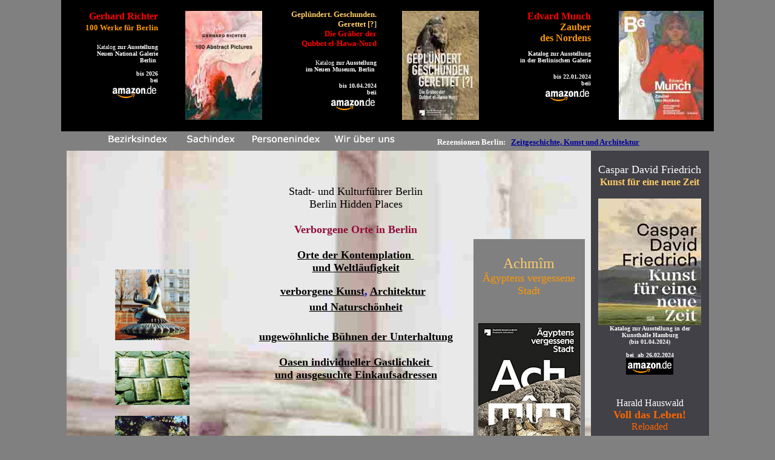

--- FILE ---
content_type: text/html
request_url: http://berlin-hidden-places.de/
body_size: 20484
content:

<html>

<head>
<meta http-equiv="Content-Type" content="text/html; charset=windows-1252">
<meta http-equiv="Content-Language" content="de">
<title>Stadtfuehrer: Berlin Hidden Places - Verborgene Orte in Berlin, online</title>
<META name="KEYWORDS" CONTENT="Berlin Hidden Places, verborgene Orte in Berlin, Deutschland, Stadtf&uuml;hrer, City Guide Berlin, online,Berlin, Architektur, Gartengestaltung, Kunst, Religion, Kultur, Unterhaltung, Gastronomie, Internet City Guide, Sightseeing, Stadterkundung, Baugeschichte, Denkmale, Skulpturen, G&auml;rten, Garten, Park, Parks, Dorfauen, Berliner Bezirke, Antiquariate, Buchhandlungen, B&uul;hne, Theater, Veranstaltungen, Museum, Museen, Galerien, Ausstellungen, Kirchen, Kirche, Dorfkirchen, Tempel, Spirituelle Orte, Spazierg&auml;nge, Spaziergang, Uferwege, Berliner Gew&auml;sser, Fluss, Cafés, Café, Bar, Bars, Restaurants, Restaurant, Gasth&auml;user, Gratis, Umsonst, Shopping, M&auml;rkte, Markt, Unterkunft, Markthalle, &uuml;bernachtung, Hotels, Hotel, Hostels, Hostel, Backpacker, Literatur, B&uuml;cher, Buch, Teestube, Tee, Ruinen, Villen, Gutsh&auml;user, Herrenhaus, H&ouml;fe, Landschaftskunst, Denkmalpflege, Friedhof, Friedh&ouml;fe, Wasserorte, Stadtplan, Fabrikh&ouml;fe, yuba edition, Axel Klappoth">
<META name="DESCRIPTION" CONTENT="Berlin Hidden places ist eine Sammlung aussergew&ouml;hnlicher Orte Berlins aus Architektur, Kunst, Kultur, stellt versteckte Gartenanlagen vor, besondere Gastronomie, Veranstaltungsorte, Hotels, Gratis-Tips ...">
<META name="COPYRIGHT" content="yuba edition/A. Klappoth, Berlin">
<META name="AUTHOR" content="yuba edition/A. Klappoth, Berlin">
<meta name="GENERATOR" content="Microsoft FrontPage 6.0">
<meta name="ProgId" content="FrontPage.Editor.Document">
<META NAME="DC.Title" CONTENT="Berlin Hidden Places - Verborgene Orte in Berlin ">
<META NAME="DC.Title.Alternative" CONTENT="Stadtf&uuml;hrer Berlin">
<META NAME="DC.Creator.CorporateName" CONTENT="yuba edition / Axel Klappoth">
<META NAME="DC.Creator.CorporateName.Address" CONTENT="yuba-edition@berlin-hidden-places.de">
<META NAME="DC.Subject" CONTENT="Tourismus Berlin">
<META NAME="DC.Subject" CONTENT="Stadtf&uuml;hrer">
<META NAME="DC.Subject" CONTENT="alternativer Stadtf&uuml;hrer">
<META NAME="DC.Subject" CONTENT="(SCHEME=LCSH) Tourismus">
<META NAME="DC.Subject" CONTENT="(SCHEME=LCSH) Reisef&uuml;hrer">
<META NAME="DC.Subject" CONTENT="(SCHEME=LCSH) Kulturf&uuml;hrer">
<META NAME="DC.Subject" CONTENT="(SCHEME=LCSH) Berlinf&uuml;hrer">
<META NAME="DC.Subject" CONTENT="(SCHEME=RVKO) Berliner Stadtteile">
<META NAME="DC.Subject" CONTENT="(SCHEME=DDC) Sehensw&uuml;rdigkeiten">
<META NAME="DC.Description" CONTENT="Berlin Tourismus der anderen Art: ein Stadtf&uuml;hrer zu verborgenen Orten in Berlin: Kultur, Architektur, G&auml;rten und Parks, religi&ouml;se und kontemplative Orte, Cafes, Einkauf, Gratis-Tips ">
<META NAME="DC.Publisher" CONTENT="yuba edition / Axel Klappoth">
<META NAME="DC.Publisher.Address" CONTENT="yuba-edition@berlin-hiddden-places.de">
<META NAME="DC.Contributor" CONTENT="Brigitte Pross-Klappoth, Y. A. Bakar, Charlotte Collin">
<META NAME="DC.Date" CONTENT="(SCHEME=ISO8601) 2001-01-15">
<META NAME="DC.Type" CONTENT="Text.Homepage.Organizational">
<META NAME="DC.Format" CONTENT="(SCHEME=IMT) text/html">
<META NAME="DC.Identifier" CONTENT="http://www.berlin-hidden-places.de">
<META NAME="DC.Identifier" CONTENT="(SCHEME=URN) http://www.berlin-hidden-places.de/homepage">
<META NAME="DC.Language" CONTENT="(SCHEME=ISO639-1) de">
<META NAME="DC.Relation" CONTENT="(SCHEME=URL) http://www.berlin-hidden-places.de">
<META NAME="DC.Coverage" CONTENT="Berlin">
<META NAME="DC.Rights" CONTENT="public domain">
<META NAME="DC.Date.X-MetadataLastModified" CONTENT="(SCHEME=ISO8601) 2001-01-15">



<script language="JavaScript">
<!--

function SymError()
{
  return true;
}

window.onerror = SymError;

//-->
</script>

<script language="JavaScript">
<!--

function SymError()
{
  return true;
}

window.onerror = SymError;

//-->
</script>

<meta name="Microsoft Border" content="b">
</head>

<body topmargin="0" leftmargin="0" text="#C2BCB4" bgcolor="#808080"><!--msnavigation--><table dir="ltr" border="0" cellpadding="0" cellspacing="0" width="100%"><tr><!--msnavigation--><td valign="top">
<div align="center">
  <center>

<table border="0" cellspacing="0" width="1025" bordercolor="#88D0B0" bgcolor="#000000" cellpadding="0" bordercolorlight="#88D0B0" bordercolordark="#008080" style="border-collapse: collapse" height="195">
  <tr>
    <td colspan="2" align="left" valign="top">
      <div align="center">
        <table border="0" cellpadding="0" cellspacing="0" style="border-collapse: collapse" bordercolor="#111111" width="1078" height="183">
          <tr>
            <td width="5" valign="middle" align="right">
            </td>
            <td align="right" valign="top" height="180">
              <br>
				<b><font face="Verdana" color="#FF0000">Gerhard Richter <br>
				</font><font face="Verdana" color="#FF9900" size="2">100 Werke 
				für Berlin</font><font face="Verdana" color="#FF0000"><br>
				<br>
				</font></b><font face="Verdana" color="#FFFFFF" size="1">Katalog
              <b>zur Ausstellung <br>
				Neuen National Galerie<br>
				Berlin&nbsp; <br>
				<br>
				bis 2026<br>
				bei<br>
				</b>
				</font>
              <b>
				<a href="http://www.amazon.de/dp/%20&#8206;%201644231115/?tag=berlinhiddenp-21">
				<img border="0" src="werbung/Amazonlogos_130x44.jpg" width="78" height="27"></a></b><font face="Verdana" color="#FFFFFF" size="1"><b><br>
&nbsp;</b></font></td>
            <td width="4" align="right">
              &nbsp;</td>
            <td align="right">
              <a href="http://www.amazon.de/dp/%20&#8206;%201644231115/?tag=berlinhiddenp-21">
				<img border="0" src="werbung/180_Richter_100_Pictures.jpg" align="right" width="127" height="180"></a></td>
            <td align="right" width="0" valign="top">
              <font face="Verdana" size="4" color="#FF6600"><b><br>
				&nbsp;</b></font></td>
            <td align="right" valign="top">
              <font face="Verdana"><b><font size="2" color="#FFCC66"><br>
				Geplündert. Geschunden.<br>
				Gerettet [?</font><font size="2">]<br>
				</font><font size="2" color="#FF0000">Die Gräber der <br>
				Qubbet el-Hawa-Nord<br>
				</font></b></font><br>
				<font face="Verdana" color="#FFFFFF" size="1">Katalog
              <b>zur Ausstellung <br>
				im Neuen Museum, Berlin&nbsp; </b>
				</font>
				<p><b><font face="Verdana" color="#FFFFFF" size="1">bis 10.04.2024
				<br>
				beii<br>
				</font>
				<a href="http://www.amazon.de/dp/3795438187/?tag=berlinhiddenp-21">
				<img border="0" src="werbung/Amazonlogos_130x44.jpg" width="78" height="27"></a></b><font face="Verdana" color="#FFFFFF" size="1"><b><br>
&nbsp;</b></font></td>
            <td align="right">
            <a href="http://www.amazon.de/dp/3795438187/?tag=berlinhiddenp-21">
				<img border="0" src="werbung/180_Qubbet-el-Hawa.jpg" align="right" width="127" height="180"></a></td>
            <td width="11" align="right" valign="top">
              &nbsp;</td>
            <td width="174" align="right" valign="top">
              <b><font face="Verdana" color="#FF0000"><br>
				Edvard Munch<br>
				</font><font face="Verdana" color="#FF9900">Zauber <br>
				des Nordens</font></b><font face="Verdana" color="#FF9900" size="1">&#8203;<br>
				</font><b><font face="Verdana" color="#FFFFFF" size="1"><br>
				Katalog 
				zur Ausstellung <br>
				in der Berlinischen Galerie</font></b><p><b>
				<font face="Verdana" color="#FFFFFF" size="1">bis 22.01.2024<br>
				beii<br>
				</font>
				<a href="http://www.amazon.de/dp/3777442178/?tag=berlinhiddenp-21">
				<img border="0" src="werbung/Amazonlogos_130x44.jpg" width="78" height="27"></a></b><font face="Verdana" color="#FFFFFF" size="1"><b><br>
&nbsp;</b></font></p>
              &nbsp;<a href="http://www.amazon.de/exec/obidos/ASIN/3775741100/berlinhiddenp-21"><br>
              </a></td>
            <td align="right">
              <a href="http://www.amazon.de/dp/3777442178/?tag=berlinhiddenp-21">
				<img border="0" src="werbung/180_Munch.jpg" align="right" width="140" height="180"></a></td>
            <td width="9" align="right">
              &nbsp;</td>
            <td align="right" valign="top">
            <p style="margin-top: 0"><b>
            <font color="#FFFFFF" size="2" face="Verdana">
            <br>
            &nbsp;</font></b></p>
            </td>
            <td width="4" height="158" align="right" valign="middle">
              &nbsp;</td>
            <td width="0" align="right">
            </td>

  </center>
          </tr>
        </table>
      </div>
    </td>
  <center>

    <td rowspan="2" bordercolor="#000000" valign="top" align="center" height="195">
    <p style="margin-top: 9">
    <br>
    <br>
    <br>
    </td>
  </tr>
  <tr>
    <td align="center" bgcolor="#808080" width="614" nowrap height="32" valign="middle">
      <p style="margin-top: 0; margin-bottom: 0">
      &nbsp;&nbsp;&nbsp;
      <a href="map_1.htm"><img border="0" src="http://www.berlin-hidden-places.de/images/grauBezirksindex.jpg" width="113" height="17"></a>&nbsp;
      <a href="sachindex.htm"><img border="0" src="http://www.berlin-hidden-places.de/images/grauSachindex.jpg" width="113" height="17"></a>&nbsp;&nbsp;
      <a href="personenindex.htm"><img border="0" src="http://www.berlin-hidden-places.de/images/grauPersonenindex.jpg" width="113" height="17"></a>&nbsp;&nbsp;&nbsp;&nbsp;<a href="wir.htm"><img border="0" src="http://www.berlin-hidden-places.de/images/grauwir.jpg" width="113" height="17"></a>&nbsp;
      </p>
    </td>
    <td align="left" bgcolor="#808080" width="464" height="32" nowrap valign="top">
      <p style="margin-top: 8">
      <b>
      <font color="#FFFFFF" face="Verdana" size="3">
      <a href="http://www.literarisches-berlin.de/" style="text-decoration: none">
      <font color="#FFFFFF">&nbsp;</font></a></font><font color="#FFFFFF" face="Verdana" size="2">&nbsp;</font><font color="#FFFFFF" face="Microsoft Sans Serif" size="2">Rezensionen<font color="#FFFFFF"> 
		Berlin:&nbsp;&nbsp; </font></font>
		<font color="#FFFFFF" face="Verdana" size="2">
		<a href="WerbeLinkseiten/Zeitgeschichte_Berlin_Buch.htm">
		<font color="#000099">Zeitgeschichte, Kunst und Architektur</font></a></font></b></td>
  </tr>
</table>

  </center>
</div>
<div align="center">
  <center>

<table background="http://www.berlin-hidden-places.de/images/Gendarmenmarkt.jpg" border="0" width="1061" style="border-collapse: collapse" bordercolor="#111111" cellpadding="0" cellspacing="0" height="617">
  <tbody>
    <tr>
      <td align="center" height="617" width="354">
        <p style="MARGIN-BOTTOM: 0px; MARGIN-TOP: 0px"><a href="regional/mitte/mit_luisenkanal.htm">
        <img border="0" src="images/1-ES-Luise.jpg" width="123" height="117">
        </a>
        <p style="MARGIN-BOTTOM: 0px; MARGIN-TOP: 0px">&nbsp;
        <p style="MARGIN-BOTTOM: 0px; MARGIN-TOP: 0px"><a href="regional/kreuz/kreuz_gedenkst.htm">
        <img border="0" src="images/1-ES-Gedenksteine.jpg" width="123" height="89">
        </a>
        <p style="MARGIN-BOTTOM: 0px; MARGIN-TOP: 0px">&nbsp; 
        <p style="MARGIN-BOTTOM: 0px; MARGIN-TOP: 0px"><a href="regional/kreuz/kreuz_friedhalltor.htm">
        <img border="0" src="images/1-ES-Statue.jpg" width="123" height="139"></a></td>
      <td align="left" vAlign="top" width="491" height="617">
        <p align="center" style="margin-bottom: 9">
        <br>
        <font face="Arial Narrow" color="#CC3300">
<br>
&nbsp;<b><font size="4" color="#CC3300" face="Arial Narrow"><br>
        </font></b></font><font face="Verdana" size="4" color="#000000">
        Stadt- und Kulturführer Berlin</font><font face="Verdana" size="4" color="#FF0000"><br>
        </font><font face="Verdana" size="4" color="#000000">
        Berlin Hidden
        Places <br>
		<br>
		</font><b><font face="Verdana" size="4" color="#920A39">
        Verborgene Orte in Berlin</font><font face="Verdana" color="#339416"><br>
        </font></b><a href="sachindex/religioese/mit_stille.htm"><font color="#000000" face="Arial Narrow" size="4"><b><br>
        Orte der Kontemplation&nbsp;<br>
 und&nbsp;Weltläufigkeit</b></font></a><font color="#000000" face="Arial Narrow" size="3">
        <br>
        <br>
        </font><font face="Arial Narrow" size="4"><b><a href="sachindex/museen_galerien/kolbe_museum.htm">
        <font color="#000000">
        verborgene Kunst</font>,</a>
        <a href="sachindex/baukunst/hohschoen_mies.htm"><font color="#000000"> Architektur</font></a>&nbsp;&nbsp;<br>
        <a href="sachindex/gaerten_parks/neuk_comenius.htm"><font color="#000000">
 und Naturschönheit</font></a></b></font><a href="sachindex/buehnen/mit_Spiegelsaal.htm"><font color="#000000" face="Arial Narrow" size="5"><br>
        <br>
        </font><b><font color="#000000" face="Arial Narrow" size="4">
        ungewöhnliche
        Bühnen der&nbsp;Unterhaltung</font></b></a><font color="#000000" face="Arial Narrow" size="4"><a href="sachindex/buehnen/mit_Spiegelsaal.htm"><br>
        </a>
        <br>
        </font><b><font face="Arial Narrow" size="4"><a href="sachindex/cafe-/marz_teehaus.htm"><font color="#000000">Oasen individueller Gastlichkeit&nbsp;<br>
 und</font></a>
        <a href="sachindex/einkauf-maerkte/wilm_harteneck.htm"><font color="#000000"> ausgesuchte
        Einkaufsadressen</font></a></font></b>
        </p>
        <p align="center">&nbsp;</p>
        <p align="center">&nbsp;</p>
      </td>
    </center>
      <td align="left" width="197" height="617">
          <table border="0" cellpadding="7" cellspacing="0" style="border-collapse: collapse" bordercolor="#111111" id="AutoNumber1" bgcolor="#000000" height="481" width="157">
            <tr>
              <td width="170" align="center" valign="middle" height="442" bgcolor="#808080">
              <p align="center"><font color="#FFCC66" size="5" face="Verdana">
				Achmîm</font><font face="Verdana" size="4"><b><br>
				</b><font color="#FF9900">Ägyptens</font> <font color="#FF9900">
				vergessene Stadt<br>
				<br>
				</font><b><br>
				</b></font>
				<a href="http://www.amazon.de/dp/3731910675/?tag=berlinhiddenp-21">
				<img border="0" src="werbung/170_Achmiml.jpg" align="middle" width="170" height="240"></a></a><font face="Verdana" size="1" color="#FFFFFF"><br>
				</font><b><font color="#FFFFFF" size="1" face="Verdana">&nbsp;Michael 
				Imhof Verlag</font><font color="#FFFFFF" size="2"> </font>
				<font face="Verdana" size="2" color="#FFFFFF"><br>
				<br>
				</font></b><font face="Verdana" size="1" color="#FFFFFF">bei</font><font size="2"><br>
				</font><b>
				<a href="http://www.amazon.de/dp/3731910675/?tag=berlinhiddenp-21"><img border="0" src="werbung/Amazonlogos_130x44.jpg" width="78" height="27"></a></b>
              </p>
              </td>
            </tr>
          </table>
        </td>
  <center>

      <td align="center" width="205" bgcolor="#414147" valign="top" height="617">


<font face="Verdana" size="2" color="#FFFFFF"><br>
</font><font face="Verdana" size="4" color="#FFFFFF">Caspar David Friedrich</font><b><font face="Verdana" size="4" color="#FFCC66"> </font>
<font face="Verdana" size="5" color="#FFCC66"><br>
</font><font face="Verdana" color="#FFCC66">Kunst für eine neue Zeit </font></b>
<font face="Verdana" color="#FFFFFF"><b>


<br>
<br>
</b>
</font><a href="http://www.amazon.de/dp/377575721X/?tag=berlinhiddenp-21">
<img border="0" src="werbung/170_CD_Friedrich_Kunst.jpg" align="middle" width="170" height="209"></a><br>
<b><font face="Verdana" color="#FFFFFF" size="1">Katalog 
				zur Ausstellung in der<br>
Kunsthalle Hamburg<br>
(bis 01.04.2024)<br>
				<br>
				bei&nbsp; ab 26.02.2024<br>
				</font>
<a href="http://www.amazon.de/dp/377575721X/?tag=berlinhiddenp-21">
				<img border="0" src="werbung/Amazonlogos_130x44.jpg" width="78" height="27"></a></b><p><font face="Verdana" color="#FFFFFF" size="1"><b><br>
</b></font><b><font face="Verdana" color="#FFFFFF" size="1"><br>
				</font></b><font face="Verdana" color="#FFFFFF">Harald Hauswald</font><font face="Verdana" size="2" color="#FFFFFF"><br>
</font><b><font face="Verdana" size="4" color="#FF6600">Voll das Leben!</font><font face="Verdana" color="#FFFFFF"><br>
</font></b><font face="Verdana" color="#FF6600">Reloaded</font></p>
<p>
<a href="http://www.amazon.de/dp/395829720X/?tag=berlinhiddenp-21">
<img border="0" src="werbung/188_Harald_Hausmann.jpg" align="middle" width="150" height="188"></a><font face="Verdana" size="2" color="#FFFFFF"><br>
</font><b><font face="Verdana" size="1" color="#FFFFFF">Steidl Verlag</font><font color="#FFFFFF" size="2"> </font>
				</b><font face="Verdana" size="1" color="#FFFFFF">2021</font><font face="Verdana" size="2" color="#FFFFFF"><br>
<b> <br>
</b></font><b>
				<a href="http://www.amazon.de/dp/395829720X/?tag=berlinhiddenp-21">
				<img border="0" src="werbung/Amazonlogos_130x44.jpg" width="78" height="27"></a></b><font face="Verdana" color="#FFFFFF" size="1"><b><br>
&nbsp;</b></font></p>
<p><b><font size="2" color="#FFFFFF" face="Verdana"> &nbsp;</font></b></td>
    </tr>
  </tbody>
</table>
  </center>
</div>
<table border="0" width="1069" cellspacing="0" height="100%" style="border-collapse: collapse" bordercolor="#111111" cellpadding="0">
  <tr>
    <td width="1000" bgcolor="#808080">
    <p align="center"><font color="#FFFFFF" size="4">&nbsp;&nbsp;&nbsp;&nbsp;&nbsp;&nbsp;&nbsp;&nbsp;&nbsp;&nbsp;&nbsp;&nbsp;&nbsp;&nbsp;&nbsp;&nbsp;&nbsp;&nbsp;&nbsp;&nbsp;&nbsp;&nbsp;&nbsp;&nbsp;&nbsp;<u><a href="http://www.yuba-edition.de/neuerscheinungen.htm"><font color="#008080">
    </font></a></u>
    <a style="text-decoration: none" href="http://www.amazon.de/exec/obidos/ASIN/394203302X/berlinhiddenp-21">
    <font color="#008080">&nbsp;&nbsp;&nbsp;&nbsp;&nbsp;&nbsp;&nbsp;&nbsp;&nbsp;&nbsp;&nbsp;&nbsp;&nbsp;&nbsp;&nbsp;&nbsp;&nbsp;&nbsp;&nbsp;&nbsp;&nbsp;&nbsp;&nbsp;&nbsp;&nbsp;&nbsp;&nbsp;&nbsp;&nbsp;&nbsp;&nbsp;&nbsp;&nbsp;&nbsp;
    </font>
    <font color="#FFFFFF">&nbsp;&nbsp;&nbsp;&nbsp; *&nbsp; City Guide&nbsp; *&nbsp;&nbsp; Berlin&nbsp;&nbsp;&nbsp; 
    *&nbsp; Stadtführer&nbsp; *&nbsp; Kulturführer&nbsp; *&nbsp;
    </font><font color="#FFFF00">&nbsp; </font></a></font></td>
  </tr>
</table>

<p align="center"><font face="Arial" size="2" color="#000000"><b>Kunst- und
Kultur-Stadtführer-Berlin:&nbsp;<br>
</b></font><a href="http://www.berlin-hidden-places.de/index.htm">
<font face="Arial" color="#000000" size="2">www.berlin-hidden-places.de </font>
 </a>
<font face="Arial" size="2" color="#000000">&nbsp;© 2000 - 2024 Axel Klappoth / 
Brigitte Pross-Klappoth / yuba
edtion. Alle Rechte vorbehalten.
</font> <font color="#000000"> <b>
<font face="Arial" size="1"><br>
</font>

</b>

</font>

<font face="Arial" size="1" color="#000000">Copyright Fotos © Brigitte Pross-Klappoth <b>/ </b>Berlin<b><br>
</b>Stand: 
<!--webbot bot="TimeStamp" s-type="EDITED" s-format="%d. %B %Y" startspan -->23. Januar 2024<!--webbot bot="TimeStamp" i-checksum="33445" endspan --></font><font color="#000000">
</font>

<p>
<font size="1" face="Arial"> <b>&nbsp;&nbsp;&nbsp;&nbsp;&nbsp;&nbsp;&nbsp;&nbsp;&nbsp;&nbsp;&nbsp;&nbsp;&nbsp;&nbsp;&nbsp;&nbsp;&nbsp;&nbsp;&nbsp;&nbsp;&nbsp;&nbsp;&nbsp;&nbsp;&nbsp;&nbsp;&nbsp;&nbsp;&nbsp;&nbsp;&nbsp;&nbsp;&nbsp;&nbsp;&nbsp;&nbsp;&nbsp;&nbsp;&nbsp;&nbsp;&nbsp;&nbsp;&nbsp;&nbsp;&nbsp;&nbsp;&nbsp;&nbsp;&nbsp;&nbsp;&nbsp;&nbsp;&nbsp;&nbsp;&nbsp;&nbsp;&nbsp;&nbsp;&nbsp;&nbsp;&nbsp;&nbsp;&nbsp;&nbsp;&nbsp;&nbsp;&nbsp;&nbsp;&nbsp;&nbsp;&nbsp;&nbsp;&nbsp;&nbsp;
&nbsp;&nbsp;&nbsp;&nbsp;&nbsp;&nbsp;&nbsp;&nbsp;&nbsp;&nbsp;&nbsp;&nbsp;&nbsp;&nbsp;&nbsp;&nbsp;&nbsp;&nbsp;&nbsp;&nbsp;&nbsp;
</b>
</font></p>

  <!--msnavigation--></td></tr><!--msnavigation--></table><!--msnavigation--><table border="0" cellpadding="0" cellspacing="0" width="100%"><tr><td>

<p align="center">&nbsp;</td></tr><!--msnavigation--></table></body>

</html>